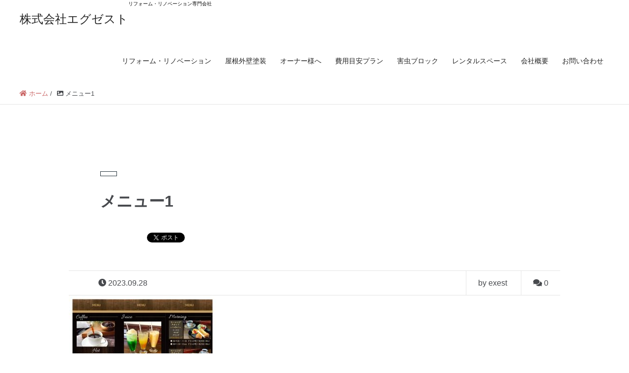

--- FILE ---
content_type: text/html; charset=UTF-8
request_url: https://exest.info/%E3%83%A1%E3%83%8B%E3%83%A5%E3%83%BC1
body_size: 16274
content:
<!DOCTYPE HTML>
<html lang="ja" prefix="og: http://ogp.me/ns#">
<head>

<!-- Google Tag Manager -->
<script>(function(w,d,s,l,i){w[l]=w[l]||[];w[l].push({'gtm.start':
new Date().getTime(),event:'gtm.js'});var f=d.getElementsByTagName(s)[0],
j=d.createElement(s),dl=l!='dataLayer'?'&l='+l:'';j.async=true;j.src=
'https://www.googletagmanager.com/gtm.js?id='+i+dl;f.parentNode.insertBefore(j,f);
})(window,document,'script','dataLayer','GTM-WFTXWNH');</script>
<!-- End Google Tag Manager -->

	<meta charset="UTF-8">
	<title>メニュー1</title>
	<meta name="viewport" content="width=device-width,initial-scale=1.0">


		<!-- All in One SEO 4.9.3 - aioseo.com -->
	<meta name="robots" content="max-image-preview:large" />
	<meta name="author" content="exest"/>
	<meta name="google-site-verification" content="i8ru0bsDgu13xzCXqyX6_fXJyVSmZy6yFPQd1pI53uY" />
	<link rel="canonical" href="https://exest.info/%e3%83%a1%e3%83%8b%e3%83%a5%e3%83%bc1" />
	<meta name="generator" content="All in One SEO (AIOSEO) 4.9.3" />
		<meta property="og:locale" content="ja_JP" />
		<meta property="og:site_name" content="株式会社エグゼスト | リフォーム・リノベーション専門会社" />
		<meta property="og:type" content="article" />
		<meta property="og:title" content="メニュー1 | 株式会社エグゼスト" />
		<meta property="og:url" content="https://exest.info/%e3%83%a1%e3%83%8b%e3%83%a5%e3%83%bc1" />
		<meta property="article:published_time" content="2023-09-28T06:16:23+00:00" />
		<meta property="article:modified_time" content="2023-09-28T06:16:23+00:00" />
		<meta name="twitter:card" content="summary" />
		<meta name="twitter:title" content="メニュー1 | 株式会社エグゼスト" />
		<script type="application/ld+json" class="aioseo-schema">
			{"@context":"https:\/\/schema.org","@graph":[{"@type":"BreadcrumbList","@id":"https:\/\/exest.info\/%e3%83%a1%e3%83%8b%e3%83%a5%e3%83%bc1#breadcrumblist","itemListElement":[{"@type":"ListItem","@id":"https:\/\/exest.info#listItem","position":1,"name":"\u30db\u30fc\u30e0","item":"https:\/\/exest.info","nextItem":{"@type":"ListItem","@id":"https:\/\/exest.info\/%e3%83%a1%e3%83%8b%e3%83%a5%e3%83%bc1#listItem","name":"\u30e1\u30cb\u30e5\u30fc1"}},{"@type":"ListItem","@id":"https:\/\/exest.info\/%e3%83%a1%e3%83%8b%e3%83%a5%e3%83%bc1#listItem","position":2,"name":"\u30e1\u30cb\u30e5\u30fc1","previousItem":{"@type":"ListItem","@id":"https:\/\/exest.info#listItem","name":"\u30db\u30fc\u30e0"}}]},{"@type":"ItemPage","@id":"https:\/\/exest.info\/%e3%83%a1%e3%83%8b%e3%83%a5%e3%83%bc1#itempage","url":"https:\/\/exest.info\/%e3%83%a1%e3%83%8b%e3%83%a5%e3%83%bc1","name":"\u30e1\u30cb\u30e5\u30fc1 | \u682a\u5f0f\u4f1a\u793e\u30a8\u30b0\u30bc\u30b9\u30c8","inLanguage":"ja","isPartOf":{"@id":"https:\/\/exest.info\/#website"},"breadcrumb":{"@id":"https:\/\/exest.info\/%e3%83%a1%e3%83%8b%e3%83%a5%e3%83%bc1#breadcrumblist"},"author":{"@id":"https:\/\/exest.info\/archives\/author\/exest#author"},"creator":{"@id":"https:\/\/exest.info\/archives\/author\/exest#author"},"datePublished":"2023-09-28T15:16:23+09:00","dateModified":"2023-09-28T15:16:23+09:00"},{"@type":"Organization","@id":"https:\/\/exest.info\/#organization","name":"\u682a\u5f0f\u4f1a\u793e\u30a8\u30b0\u30bc\u30b9\u30c8","description":"\u30ea\u30d5\u30a9\u30fc\u30e0\u30fb\u30ea\u30ce\u30d9\u30fc\u30b7\u30e7\u30f3\u5c02\u9580\u4f1a\u793e","url":"https:\/\/exest.info\/"},{"@type":"Person","@id":"https:\/\/exest.info\/archives\/author\/exest#author","url":"https:\/\/exest.info\/archives\/author\/exest","name":"exest","image":{"@type":"ImageObject","@id":"https:\/\/exest.info\/%e3%83%a1%e3%83%8b%e3%83%a5%e3%83%bc1#authorImage","url":"https:\/\/secure.gravatar.com\/avatar\/64e257bba0132f20ad4425aa7a223f8bac9ad0672d1a63f2c6d3d9b63e7be70c?s=96&d=mm&r=g","width":96,"height":96,"caption":"exest"}},{"@type":"WebSite","@id":"https:\/\/exest.info\/#website","url":"https:\/\/exest.info\/","name":"\u682a\u5f0f\u4f1a\u793e\u30a8\u30b0\u30bc\u30b9\u30c8","description":"\u30ea\u30d5\u30a9\u30fc\u30e0\u30fb\u30ea\u30ce\u30d9\u30fc\u30b7\u30e7\u30f3\u5c02\u9580\u4f1a\u793e","inLanguage":"ja","publisher":{"@id":"https:\/\/exest.info\/#organization"}}]}
		</script>
		<!-- All in One SEO -->

<meta name="keywords" content="" />
<meta name="description" content="" />
<meta name="robots" content="index" />
<meta property="og:title" content="メニュー1" />
<meta property="og:type" content="article" />
<meta property="og:description" content="" />
<meta property="og:url" content="https://exest.info/%e3%83%a1%e3%83%8b%e3%83%a5%e3%83%bc1" />
<meta property="og:image" content="" />
<meta property="og:locale" content="ja_JP" />
<meta property="og:site_name" content="株式会社エグゼスト" />
<link href="https://plus.google.com/" rel="publisher" />
<link rel="alternate" title="oEmbed (JSON)" type="application/json+oembed" href="https://exest.info/wp-json/oembed/1.0/embed?url=https%3A%2F%2Fexest.info%2F%25e3%2583%25a1%25e3%2583%258b%25e3%2583%25a5%25e3%2583%25bc1" />
<link rel="alternate" title="oEmbed (XML)" type="text/xml+oembed" href="https://exest.info/wp-json/oembed/1.0/embed?url=https%3A%2F%2Fexest.info%2F%25e3%2583%25a1%25e3%2583%258b%25e3%2583%25a5%25e3%2583%25bc1&#038;format=xml" />
		<!-- This site uses the Google Analytics by MonsterInsights plugin v9.11.1 - Using Analytics tracking - https://www.monsterinsights.com/ -->
							<script src="//www.googletagmanager.com/gtag/js?id=G-JB9BSD50M4"  data-cfasync="false" data-wpfc-render="false" type="text/javascript" async></script>
			<script data-cfasync="false" data-wpfc-render="false" type="text/javascript">
				var mi_version = '9.11.1';
				var mi_track_user = true;
				var mi_no_track_reason = '';
								var MonsterInsightsDefaultLocations = {"page_location":"https:\/\/exest.info\/%E3%83%A1%E3%83%8B%E3%83%A5%E3%83%BC1\/"};
								if ( typeof MonsterInsightsPrivacyGuardFilter === 'function' ) {
					var MonsterInsightsLocations = (typeof MonsterInsightsExcludeQuery === 'object') ? MonsterInsightsPrivacyGuardFilter( MonsterInsightsExcludeQuery ) : MonsterInsightsPrivacyGuardFilter( MonsterInsightsDefaultLocations );
				} else {
					var MonsterInsightsLocations = (typeof MonsterInsightsExcludeQuery === 'object') ? MonsterInsightsExcludeQuery : MonsterInsightsDefaultLocations;
				}

								var disableStrs = [
										'ga-disable-G-JB9BSD50M4',
									];

				/* Function to detect opted out users */
				function __gtagTrackerIsOptedOut() {
					for (var index = 0; index < disableStrs.length; index++) {
						if (document.cookie.indexOf(disableStrs[index] + '=true') > -1) {
							return true;
						}
					}

					return false;
				}

				/* Disable tracking if the opt-out cookie exists. */
				if (__gtagTrackerIsOptedOut()) {
					for (var index = 0; index < disableStrs.length; index++) {
						window[disableStrs[index]] = true;
					}
				}

				/* Opt-out function */
				function __gtagTrackerOptout() {
					for (var index = 0; index < disableStrs.length; index++) {
						document.cookie = disableStrs[index] + '=true; expires=Thu, 31 Dec 2099 23:59:59 UTC; path=/';
						window[disableStrs[index]] = true;
					}
				}

				if ('undefined' === typeof gaOptout) {
					function gaOptout() {
						__gtagTrackerOptout();
					}
				}
								window.dataLayer = window.dataLayer || [];

				window.MonsterInsightsDualTracker = {
					helpers: {},
					trackers: {},
				};
				if (mi_track_user) {
					function __gtagDataLayer() {
						dataLayer.push(arguments);
					}

					function __gtagTracker(type, name, parameters) {
						if (!parameters) {
							parameters = {};
						}

						if (parameters.send_to) {
							__gtagDataLayer.apply(null, arguments);
							return;
						}

						if (type === 'event') {
														parameters.send_to = monsterinsights_frontend.v4_id;
							var hookName = name;
							if (typeof parameters['event_category'] !== 'undefined') {
								hookName = parameters['event_category'] + ':' + name;
							}

							if (typeof MonsterInsightsDualTracker.trackers[hookName] !== 'undefined') {
								MonsterInsightsDualTracker.trackers[hookName](parameters);
							} else {
								__gtagDataLayer('event', name, parameters);
							}
							
						} else {
							__gtagDataLayer.apply(null, arguments);
						}
					}

					__gtagTracker('js', new Date());
					__gtagTracker('set', {
						'developer_id.dZGIzZG': true,
											});
					if ( MonsterInsightsLocations.page_location ) {
						__gtagTracker('set', MonsterInsightsLocations);
					}
										__gtagTracker('config', 'G-JB9BSD50M4', {"forceSSL":"true","link_attribution":"true"} );
										window.gtag = __gtagTracker;										(function () {
						/* https://developers.google.com/analytics/devguides/collection/analyticsjs/ */
						/* ga and __gaTracker compatibility shim. */
						var noopfn = function () {
							return null;
						};
						var newtracker = function () {
							return new Tracker();
						};
						var Tracker = function () {
							return null;
						};
						var p = Tracker.prototype;
						p.get = noopfn;
						p.set = noopfn;
						p.send = function () {
							var args = Array.prototype.slice.call(arguments);
							args.unshift('send');
							__gaTracker.apply(null, args);
						};
						var __gaTracker = function () {
							var len = arguments.length;
							if (len === 0) {
								return;
							}
							var f = arguments[len - 1];
							if (typeof f !== 'object' || f === null || typeof f.hitCallback !== 'function') {
								if ('send' === arguments[0]) {
									var hitConverted, hitObject = false, action;
									if ('event' === arguments[1]) {
										if ('undefined' !== typeof arguments[3]) {
											hitObject = {
												'eventAction': arguments[3],
												'eventCategory': arguments[2],
												'eventLabel': arguments[4],
												'value': arguments[5] ? arguments[5] : 1,
											}
										}
									}
									if ('pageview' === arguments[1]) {
										if ('undefined' !== typeof arguments[2]) {
											hitObject = {
												'eventAction': 'page_view',
												'page_path': arguments[2],
											}
										}
									}
									if (typeof arguments[2] === 'object') {
										hitObject = arguments[2];
									}
									if (typeof arguments[5] === 'object') {
										Object.assign(hitObject, arguments[5]);
									}
									if ('undefined' !== typeof arguments[1].hitType) {
										hitObject = arguments[1];
										if ('pageview' === hitObject.hitType) {
											hitObject.eventAction = 'page_view';
										}
									}
									if (hitObject) {
										action = 'timing' === arguments[1].hitType ? 'timing_complete' : hitObject.eventAction;
										hitConverted = mapArgs(hitObject);
										__gtagTracker('event', action, hitConverted);
									}
								}
								return;
							}

							function mapArgs(args) {
								var arg, hit = {};
								var gaMap = {
									'eventCategory': 'event_category',
									'eventAction': 'event_action',
									'eventLabel': 'event_label',
									'eventValue': 'event_value',
									'nonInteraction': 'non_interaction',
									'timingCategory': 'event_category',
									'timingVar': 'name',
									'timingValue': 'value',
									'timingLabel': 'event_label',
									'page': 'page_path',
									'location': 'page_location',
									'title': 'page_title',
									'referrer' : 'page_referrer',
								};
								for (arg in args) {
																		if (!(!args.hasOwnProperty(arg) || !gaMap.hasOwnProperty(arg))) {
										hit[gaMap[arg]] = args[arg];
									} else {
										hit[arg] = args[arg];
									}
								}
								return hit;
							}

							try {
								f.hitCallback();
							} catch (ex) {
							}
						};
						__gaTracker.create = newtracker;
						__gaTracker.getByName = newtracker;
						__gaTracker.getAll = function () {
							return [];
						};
						__gaTracker.remove = noopfn;
						__gaTracker.loaded = true;
						window['__gaTracker'] = __gaTracker;
					})();
									} else {
										console.log("");
					(function () {
						function __gtagTracker() {
							return null;
						}

						window['__gtagTracker'] = __gtagTracker;
						window['gtag'] = __gtagTracker;
					})();
									}
			</script>
							<!-- / Google Analytics by MonsterInsights -->
		<style id='wp-img-auto-sizes-contain-inline-css' type='text/css'>
img:is([sizes=auto i],[sizes^="auto," i]){contain-intrinsic-size:3000px 1500px}
/*# sourceURL=wp-img-auto-sizes-contain-inline-css */
</style>
<link rel='stylesheet' id='sbi_styles-css' href='https://exest.info/wpmail/wp-content/plugins/instagram-feed/css/sbi-styles.min.css?ver=6.10.0' type='text/css' media='all' />
<link rel='stylesheet' id='font-awesome-css' href='https://exest.info/wpmail/wp-content/themes/xeory_extension/lib/css/font-awesome.min.css?ver=6.9' type='text/css' media='all' />
<link rel='stylesheet' id='base-css-css' href='https://exest.info/wpmail/wp-content/themes/xeory_extension/base.css?ver=6.9' type='text/css' media='all' />
<link rel='stylesheet' id='main-css-css' href='https://exest.info/wpmail/wp-content/themes/xeory_extension/style.css?ver=6.9' type='text/css' media='all' />
<style id='wp-emoji-styles-inline-css' type='text/css'>

	img.wp-smiley, img.emoji {
		display: inline !important;
		border: none !important;
		box-shadow: none !important;
		height: 1em !important;
		width: 1em !important;
		margin: 0 0.07em !important;
		vertical-align: -0.1em !important;
		background: none !important;
		padding: 0 !important;
	}
/*# sourceURL=wp-emoji-styles-inline-css */
</style>
<style id='wp-block-library-inline-css' type='text/css'>
:root{--wp-block-synced-color:#7a00df;--wp-block-synced-color--rgb:122,0,223;--wp-bound-block-color:var(--wp-block-synced-color);--wp-editor-canvas-background:#ddd;--wp-admin-theme-color:#007cba;--wp-admin-theme-color--rgb:0,124,186;--wp-admin-theme-color-darker-10:#006ba1;--wp-admin-theme-color-darker-10--rgb:0,107,160.5;--wp-admin-theme-color-darker-20:#005a87;--wp-admin-theme-color-darker-20--rgb:0,90,135;--wp-admin-border-width-focus:2px}@media (min-resolution:192dpi){:root{--wp-admin-border-width-focus:1.5px}}.wp-element-button{cursor:pointer}:root .has-very-light-gray-background-color{background-color:#eee}:root .has-very-dark-gray-background-color{background-color:#313131}:root .has-very-light-gray-color{color:#eee}:root .has-very-dark-gray-color{color:#313131}:root .has-vivid-green-cyan-to-vivid-cyan-blue-gradient-background{background:linear-gradient(135deg,#00d084,#0693e3)}:root .has-purple-crush-gradient-background{background:linear-gradient(135deg,#34e2e4,#4721fb 50%,#ab1dfe)}:root .has-hazy-dawn-gradient-background{background:linear-gradient(135deg,#faaca8,#dad0ec)}:root .has-subdued-olive-gradient-background{background:linear-gradient(135deg,#fafae1,#67a671)}:root .has-atomic-cream-gradient-background{background:linear-gradient(135deg,#fdd79a,#004a59)}:root .has-nightshade-gradient-background{background:linear-gradient(135deg,#330968,#31cdcf)}:root .has-midnight-gradient-background{background:linear-gradient(135deg,#020381,#2874fc)}:root{--wp--preset--font-size--normal:16px;--wp--preset--font-size--huge:42px}.has-regular-font-size{font-size:1em}.has-larger-font-size{font-size:2.625em}.has-normal-font-size{font-size:var(--wp--preset--font-size--normal)}.has-huge-font-size{font-size:var(--wp--preset--font-size--huge)}.has-text-align-center{text-align:center}.has-text-align-left{text-align:left}.has-text-align-right{text-align:right}.has-fit-text{white-space:nowrap!important}#end-resizable-editor-section{display:none}.aligncenter{clear:both}.items-justified-left{justify-content:flex-start}.items-justified-center{justify-content:center}.items-justified-right{justify-content:flex-end}.items-justified-space-between{justify-content:space-between}.screen-reader-text{border:0;clip-path:inset(50%);height:1px;margin:-1px;overflow:hidden;padding:0;position:absolute;width:1px;word-wrap:normal!important}.screen-reader-text:focus{background-color:#ddd;clip-path:none;color:#444;display:block;font-size:1em;height:auto;left:5px;line-height:normal;padding:15px 23px 14px;text-decoration:none;top:5px;width:auto;z-index:100000}html :where(.has-border-color){border-style:solid}html :where([style*=border-top-color]){border-top-style:solid}html :where([style*=border-right-color]){border-right-style:solid}html :where([style*=border-bottom-color]){border-bottom-style:solid}html :where([style*=border-left-color]){border-left-style:solid}html :where([style*=border-width]){border-style:solid}html :where([style*=border-top-width]){border-top-style:solid}html :where([style*=border-right-width]){border-right-style:solid}html :where([style*=border-bottom-width]){border-bottom-style:solid}html :where([style*=border-left-width]){border-left-style:solid}html :where(img[class*=wp-image-]){height:auto;max-width:100%}:where(figure){margin:0 0 1em}html :where(.is-position-sticky){--wp-admin--admin-bar--position-offset:var(--wp-admin--admin-bar--height,0px)}@media screen and (max-width:600px){html :where(.is-position-sticky){--wp-admin--admin-bar--position-offset:0px}}

/*# sourceURL=wp-block-library-inline-css */
</style><style id='global-styles-inline-css' type='text/css'>
:root{--wp--preset--aspect-ratio--square: 1;--wp--preset--aspect-ratio--4-3: 4/3;--wp--preset--aspect-ratio--3-4: 3/4;--wp--preset--aspect-ratio--3-2: 3/2;--wp--preset--aspect-ratio--2-3: 2/3;--wp--preset--aspect-ratio--16-9: 16/9;--wp--preset--aspect-ratio--9-16: 9/16;--wp--preset--color--black: #000000;--wp--preset--color--cyan-bluish-gray: #abb8c3;--wp--preset--color--white: #ffffff;--wp--preset--color--pale-pink: #f78da7;--wp--preset--color--vivid-red: #cf2e2e;--wp--preset--color--luminous-vivid-orange: #ff6900;--wp--preset--color--luminous-vivid-amber: #fcb900;--wp--preset--color--light-green-cyan: #7bdcb5;--wp--preset--color--vivid-green-cyan: #00d084;--wp--preset--color--pale-cyan-blue: #8ed1fc;--wp--preset--color--vivid-cyan-blue: #0693e3;--wp--preset--color--vivid-purple: #9b51e0;--wp--preset--gradient--vivid-cyan-blue-to-vivid-purple: linear-gradient(135deg,rgb(6,147,227) 0%,rgb(155,81,224) 100%);--wp--preset--gradient--light-green-cyan-to-vivid-green-cyan: linear-gradient(135deg,rgb(122,220,180) 0%,rgb(0,208,130) 100%);--wp--preset--gradient--luminous-vivid-amber-to-luminous-vivid-orange: linear-gradient(135deg,rgb(252,185,0) 0%,rgb(255,105,0) 100%);--wp--preset--gradient--luminous-vivid-orange-to-vivid-red: linear-gradient(135deg,rgb(255,105,0) 0%,rgb(207,46,46) 100%);--wp--preset--gradient--very-light-gray-to-cyan-bluish-gray: linear-gradient(135deg,rgb(238,238,238) 0%,rgb(169,184,195) 100%);--wp--preset--gradient--cool-to-warm-spectrum: linear-gradient(135deg,rgb(74,234,220) 0%,rgb(151,120,209) 20%,rgb(207,42,186) 40%,rgb(238,44,130) 60%,rgb(251,105,98) 80%,rgb(254,248,76) 100%);--wp--preset--gradient--blush-light-purple: linear-gradient(135deg,rgb(255,206,236) 0%,rgb(152,150,240) 100%);--wp--preset--gradient--blush-bordeaux: linear-gradient(135deg,rgb(254,205,165) 0%,rgb(254,45,45) 50%,rgb(107,0,62) 100%);--wp--preset--gradient--luminous-dusk: linear-gradient(135deg,rgb(255,203,112) 0%,rgb(199,81,192) 50%,rgb(65,88,208) 100%);--wp--preset--gradient--pale-ocean: linear-gradient(135deg,rgb(255,245,203) 0%,rgb(182,227,212) 50%,rgb(51,167,181) 100%);--wp--preset--gradient--electric-grass: linear-gradient(135deg,rgb(202,248,128) 0%,rgb(113,206,126) 100%);--wp--preset--gradient--midnight: linear-gradient(135deg,rgb(2,3,129) 0%,rgb(40,116,252) 100%);--wp--preset--font-size--small: 13px;--wp--preset--font-size--medium: 20px;--wp--preset--font-size--large: 36px;--wp--preset--font-size--x-large: 42px;--wp--preset--spacing--20: 0.44rem;--wp--preset--spacing--30: 0.67rem;--wp--preset--spacing--40: 1rem;--wp--preset--spacing--50: 1.5rem;--wp--preset--spacing--60: 2.25rem;--wp--preset--spacing--70: 3.38rem;--wp--preset--spacing--80: 5.06rem;--wp--preset--shadow--natural: 6px 6px 9px rgba(0, 0, 0, 0.2);--wp--preset--shadow--deep: 12px 12px 50px rgba(0, 0, 0, 0.4);--wp--preset--shadow--sharp: 6px 6px 0px rgba(0, 0, 0, 0.2);--wp--preset--shadow--outlined: 6px 6px 0px -3px rgb(255, 255, 255), 6px 6px rgb(0, 0, 0);--wp--preset--shadow--crisp: 6px 6px 0px rgb(0, 0, 0);}:where(.is-layout-flex){gap: 0.5em;}:where(.is-layout-grid){gap: 0.5em;}body .is-layout-flex{display: flex;}.is-layout-flex{flex-wrap: wrap;align-items: center;}.is-layout-flex > :is(*, div){margin: 0;}body .is-layout-grid{display: grid;}.is-layout-grid > :is(*, div){margin: 0;}:where(.wp-block-columns.is-layout-flex){gap: 2em;}:where(.wp-block-columns.is-layout-grid){gap: 2em;}:where(.wp-block-post-template.is-layout-flex){gap: 1.25em;}:where(.wp-block-post-template.is-layout-grid){gap: 1.25em;}.has-black-color{color: var(--wp--preset--color--black) !important;}.has-cyan-bluish-gray-color{color: var(--wp--preset--color--cyan-bluish-gray) !important;}.has-white-color{color: var(--wp--preset--color--white) !important;}.has-pale-pink-color{color: var(--wp--preset--color--pale-pink) !important;}.has-vivid-red-color{color: var(--wp--preset--color--vivid-red) !important;}.has-luminous-vivid-orange-color{color: var(--wp--preset--color--luminous-vivid-orange) !important;}.has-luminous-vivid-amber-color{color: var(--wp--preset--color--luminous-vivid-amber) !important;}.has-light-green-cyan-color{color: var(--wp--preset--color--light-green-cyan) !important;}.has-vivid-green-cyan-color{color: var(--wp--preset--color--vivid-green-cyan) !important;}.has-pale-cyan-blue-color{color: var(--wp--preset--color--pale-cyan-blue) !important;}.has-vivid-cyan-blue-color{color: var(--wp--preset--color--vivid-cyan-blue) !important;}.has-vivid-purple-color{color: var(--wp--preset--color--vivid-purple) !important;}.has-black-background-color{background-color: var(--wp--preset--color--black) !important;}.has-cyan-bluish-gray-background-color{background-color: var(--wp--preset--color--cyan-bluish-gray) !important;}.has-white-background-color{background-color: var(--wp--preset--color--white) !important;}.has-pale-pink-background-color{background-color: var(--wp--preset--color--pale-pink) !important;}.has-vivid-red-background-color{background-color: var(--wp--preset--color--vivid-red) !important;}.has-luminous-vivid-orange-background-color{background-color: var(--wp--preset--color--luminous-vivid-orange) !important;}.has-luminous-vivid-amber-background-color{background-color: var(--wp--preset--color--luminous-vivid-amber) !important;}.has-light-green-cyan-background-color{background-color: var(--wp--preset--color--light-green-cyan) !important;}.has-vivid-green-cyan-background-color{background-color: var(--wp--preset--color--vivid-green-cyan) !important;}.has-pale-cyan-blue-background-color{background-color: var(--wp--preset--color--pale-cyan-blue) !important;}.has-vivid-cyan-blue-background-color{background-color: var(--wp--preset--color--vivid-cyan-blue) !important;}.has-vivid-purple-background-color{background-color: var(--wp--preset--color--vivid-purple) !important;}.has-black-border-color{border-color: var(--wp--preset--color--black) !important;}.has-cyan-bluish-gray-border-color{border-color: var(--wp--preset--color--cyan-bluish-gray) !important;}.has-white-border-color{border-color: var(--wp--preset--color--white) !important;}.has-pale-pink-border-color{border-color: var(--wp--preset--color--pale-pink) !important;}.has-vivid-red-border-color{border-color: var(--wp--preset--color--vivid-red) !important;}.has-luminous-vivid-orange-border-color{border-color: var(--wp--preset--color--luminous-vivid-orange) !important;}.has-luminous-vivid-amber-border-color{border-color: var(--wp--preset--color--luminous-vivid-amber) !important;}.has-light-green-cyan-border-color{border-color: var(--wp--preset--color--light-green-cyan) !important;}.has-vivid-green-cyan-border-color{border-color: var(--wp--preset--color--vivid-green-cyan) !important;}.has-pale-cyan-blue-border-color{border-color: var(--wp--preset--color--pale-cyan-blue) !important;}.has-vivid-cyan-blue-border-color{border-color: var(--wp--preset--color--vivid-cyan-blue) !important;}.has-vivid-purple-border-color{border-color: var(--wp--preset--color--vivid-purple) !important;}.has-vivid-cyan-blue-to-vivid-purple-gradient-background{background: var(--wp--preset--gradient--vivid-cyan-blue-to-vivid-purple) !important;}.has-light-green-cyan-to-vivid-green-cyan-gradient-background{background: var(--wp--preset--gradient--light-green-cyan-to-vivid-green-cyan) !important;}.has-luminous-vivid-amber-to-luminous-vivid-orange-gradient-background{background: var(--wp--preset--gradient--luminous-vivid-amber-to-luminous-vivid-orange) !important;}.has-luminous-vivid-orange-to-vivid-red-gradient-background{background: var(--wp--preset--gradient--luminous-vivid-orange-to-vivid-red) !important;}.has-very-light-gray-to-cyan-bluish-gray-gradient-background{background: var(--wp--preset--gradient--very-light-gray-to-cyan-bluish-gray) !important;}.has-cool-to-warm-spectrum-gradient-background{background: var(--wp--preset--gradient--cool-to-warm-spectrum) !important;}.has-blush-light-purple-gradient-background{background: var(--wp--preset--gradient--blush-light-purple) !important;}.has-blush-bordeaux-gradient-background{background: var(--wp--preset--gradient--blush-bordeaux) !important;}.has-luminous-dusk-gradient-background{background: var(--wp--preset--gradient--luminous-dusk) !important;}.has-pale-ocean-gradient-background{background: var(--wp--preset--gradient--pale-ocean) !important;}.has-electric-grass-gradient-background{background: var(--wp--preset--gradient--electric-grass) !important;}.has-midnight-gradient-background{background: var(--wp--preset--gradient--midnight) !important;}.has-small-font-size{font-size: var(--wp--preset--font-size--small) !important;}.has-medium-font-size{font-size: var(--wp--preset--font-size--medium) !important;}.has-large-font-size{font-size: var(--wp--preset--font-size--large) !important;}.has-x-large-font-size{font-size: var(--wp--preset--font-size--x-large) !important;}
/*# sourceURL=global-styles-inline-css */
</style>

<style id='classic-theme-styles-inline-css' type='text/css'>
/*! This file is auto-generated */
.wp-block-button__link{color:#fff;background-color:#32373c;border-radius:9999px;box-shadow:none;text-decoration:none;padding:calc(.667em + 2px) calc(1.333em + 2px);font-size:1.125em}.wp-block-file__button{background:#32373c;color:#fff;text-decoration:none}
/*# sourceURL=/wp-includes/css/classic-themes.min.css */
</style>
<link rel='stylesheet' id='contact-form-7-css' href='https://exest.info/wpmail/wp-content/plugins/contact-form-7/includes/css/styles.css?ver=6.1.4' type='text/css' media='all' />
<script type="text/javascript" src="https://exest.info/wpmail/wp-content/plugins/google-analytics-for-wordpress/assets/js/frontend-gtag.min.js?ver=9.11.1" id="monsterinsights-frontend-script-js" async="async" data-wp-strategy="async"></script>
<script data-cfasync="false" data-wpfc-render="false" type="text/javascript" id='monsterinsights-frontend-script-js-extra'>/* <![CDATA[ */
var monsterinsights_frontend = {"js_events_tracking":"true","download_extensions":"doc,pdf,ppt,zip,xls,docx,pptx,xlsx","inbound_paths":"[{\"path\":\"\\\/go\\\/\",\"label\":\"affiliate\"},{\"path\":\"\\\/recommend\\\/\",\"label\":\"affiliate\"}]","home_url":"https:\/\/exest.info","hash_tracking":"false","v4_id":"G-JB9BSD50M4"};/* ]]> */
</script>
<script type="text/javascript" src="https://exest.info/wpmail/wp-includes/js/jquery/jquery.min.js?ver=3.7.1" id="jquery-core-js"></script>
<script type="text/javascript" src="https://exest.info/wpmail/wp-includes/js/jquery/jquery-migrate.min.js?ver=3.4.1" id="jquery-migrate-js"></script>
<link rel="https://api.w.org/" href="https://exest.info/wp-json/" /><link rel="alternate" title="JSON" type="application/json" href="https://exest.info/wp-json/wp/v2/media/4081" /><link rel="EditURI" type="application/rsd+xml" title="RSD" href="https://exest.info/wpmail/xmlrpc.php?rsd" />
<meta name="generator" content="WordPress 6.9" />
<link rel='shortlink' href='https://exest.info/?p=4081' />
<style type="text/css">.recentcomments a{display:inline !important;padding:0 !important;margin:0 !important;}</style><link rel="icon" href="https://exest.info/wpmail/wp-content/uploads/2022/04/cropped-exestサイトアイコン2-32x32.jpg" sizes="32x32" />
<link rel="icon" href="https://exest.info/wpmail/wp-content/uploads/2022/04/cropped-exestサイトアイコン2-192x192.jpg" sizes="192x192" />
<link rel="apple-touch-icon" href="https://exest.info/wpmail/wp-content/uploads/2022/04/cropped-exestサイトアイコン2-180x180.jpg" />
<meta name="msapplication-TileImage" content="https://exest.info/wpmail/wp-content/uploads/2022/04/cropped-exestサイトアイコン2-270x270.jpg" />
		<style type="text/css" id="wp-custom-css">
			@media screen and (max-width: 991px) {
    div#header-nav-btn a {
        background: #fff;
    }
    div#header-nav-btn a:before {
        content: 'menu';
        display: block;
        font-size: 10px;
        height: 28px;
    }
}
@media screen and (max-width: 767px) {
    div#header-nav-btn {
        border: 1px solid #111;
        margin: 0 0 10px auto;
        max-width: 46px;
    }
    div#header-nav-btn a:before {
        height: auto;
    }
}
.box16{
    padding: 0.5em 1em;
    margin: 2em 0;
    background: -webkit-repeating-linear-gradient(-45deg, #f0f8ff, #f0f8ff 3px,#e9f4ff 3px, #e9f4ff 7px);
    background: repeating-linear-gradient(-45deg, #f0f8ff, #f0f8ff 3px,#e9f4ff 3px, #e9f4ff 7px);
}
.box16 p {
    margin: 0; 
    padding: 0;
}
.box17 {
    padding: 0.5em 1em;
    margin: 2em 0;
    font-weight: bold;
    color: #6091d3;
    background: #FFF;
    border: solid 3px #6091d3;
    border-radius: 10px;
}
.box17 p {
    margin: 0; 
    padding: 0;
}

.box18 {
    padding: 0.5em 1em;
    margin: 2em 0;
    color: #2c2c2f;
    background: #c6e5e7;/*背景色*/
}
.box18 p {
    margin: 0; 
    padding: 0;
}


.box19 {
    padding: 0.5em 1em;
    margin: 2em 0;
    color: #2c2c2f;
    background: #e1d4c4;/*背景色*/
}
.box19 p {
    margin: 0; 
    padding: 0;
}

.box20 {
    padding: 0.5em 1em;
    margin: 2em 0;
    color: #2c2c2f;
    background: #fff1d7;/*背景色*/
}
.box20 p {
    margin: 0; 
    padding: 0;
}





@media screen and (min-width: 768px){
.br-sp {display: none; }
}


.pc { display: block !important; }
.sp { display: none !important; }
 

@media only screen and (max-width: 750px) {
    .pc { display: none !important; }
    .sp { display: block !important; }
}


.kasaneru{
  position: relative;/*親要素にrelative*/
}
.kasaneru p{
  position: absolute;/*重ねたい子要素にabsolute*/
  top:50%;
  left: 50%;
 -ms-transform: translate(-50%,-50%);/*ベンダープレフィックス*/
  -webkit-transform: translate(-50%,-50%);/*ベンダープレフィックス*/
  transform: translate(-50%,-50%);/*センター寄せの修正*/
  color: #fff;
  font-size: 1.8rem;
  margin: 0!important;/*文字がずれている場合や*/
  padding: 0!important;/*文字が折り返される場合*/
}


/*画像の上にテキスト*/
.image-text-wrap {
  position: relative;
  width: 100%;
  max-width: 1000px;
  margin: 0 auto;
}

.image-text-wrap img {
  width: 100%;
  height: auto;
  display: block;
}

.text-overlay {
  position: absolute;
  inset: 0;
  padding: 40px 60px;
  color: #000;
  display: flex;
  flex-direction: column;
  justify-content: center;
}

.text-overlay p {
  margin-bottom: 24px;
  line-height: 1.9;
  font-size: 22px;
}
		</style>
		
<link href="https://fonts.googleapis.com/css?family=Sawarabi+Mincho" rel="stylesheet">
<link href="https://fonts.googleapis.com/css?family=M+PLUS+1p" rel="stylesheet">
<link rel="stylesheet" href="https://use.fontawesome.com/releases/v5.6.3/css/all.css">


</head>

<body class="attachment wp-singular attachment-template-default single single-attachment postid-4081 attachmentid-4081 attachment-jpeg wp-theme-xeory_extension metaslider-plugin one-column color03" itemschope="itemscope" itemtype="http://schema.org/WebPage">

<!-- Google Tag Manager (noscript) -->
<noscript><iframe src="https://www.googletagmanager.com/ns.html?id=GTM-WFTXWNH"
height="0" width="0" style="display:none;visibility:hidden"></iframe></noscript>
<!-- End Google Tag Manager (noscript) -->

  <div id="fb-root"></div>
<script>(function(d, s, id) {
  var js, fjs = d.getElementsByTagName(s)[0];
  if (d.getElementById(id)) return;
  js = d.createElement(s); js.id = id;
  js.src = "//connect.facebook.net/ja_JP/sdk.js#xfbml=1&version=v2.8&appId=";
  fjs.parentNode.insertBefore(js, fjs);
}(document, 'script', 'facebook-jssdk'));</script>
<header id="header" role="banner" itemscope="itemscope" itemtype="http://schema.org/WPHeader">
  <div class="wrap clearfix">
        <p id="logo" itemprop="headline">
      <a href="https://exest.info">株式会社エグゼスト</a><br /><p class="style-color8 style-size5">リフォーム・リノベーション専門会社</p>

    </p>    
<!-- start global nav  -->
    
    <div id="header-right" class="clearfix">
      
        
        <div id="header-gnav-area">
      <nav id="gnav" role="navigation" itemscope="itemscope" itemtype="http://scheme.org/SiteNavigationElement">
      <div id="gnav-container" class="gnav-container"><ul id="gnav-ul" class="clearfix"><li id="menu-item-360" class="menu-item menu-item-type-custom menu-item-object-custom menu-item-has-children menu-item-360"><a href="#">リフォーム・リノベーション</a>
<ul class="sub-menu">
	<li id="menu-item-359" class="menu-item menu-item-type-post_type menu-item-object-page menu-item-359 reform"><a href="https://exest.info/reform">リフォーム・リノベーション</a></li>
	<li id="menu-item-361" class="menu-item menu-item-type-custom menu-item-object-custom menu-item-361"><a target="_blank" href="https://reform-takamatsu.com/">水まわりリフォーム</a></li>
	<li id="menu-item-258" class="menu-item menu-item-type-post_type menu-item-object-page menu-item-258 "><a href="https://exest.info/existing-renov">中古住宅リノベーション</a></li>
	<li id="menu-item-243" class="menu-item menu-item-type-post_type menu-item-object-page menu-item-243 pet"><a href="https://exest.info/pet">ペットリフォーム</a></li>
	<li id="menu-item-244" class="menu-item menu-item-type-post_type menu-item-object-page menu-item-244 "><a href="https://exest.info/outer">外構・エクステリア工事</a></li>
</ul>
</li>
<li id="menu-item-362" class="menu-item menu-item-type-custom menu-item-object-custom menu-item-has-children menu-item-362"><a target="_blank" href="https://gaiheki-kagawa.com/">屋根外壁塗装</a>
<ul class="sub-menu">
	<li id="menu-item-363" class="menu-item menu-item-type-custom menu-item-object-custom menu-item-363"><a target="_blank" href="https://gaiheki-kagawa.com/roof">屋根外壁塗装</a></li>
	<li id="menu-item-364" class="menu-item menu-item-type-custom menu-item-object-custom menu-item-364"><a target="_blank" href="https://gaiheki-kagawa.com/walls">外壁塗装</a></li>
	<li id="menu-item-365" class="menu-item menu-item-type-custom menu-item-object-custom menu-item-365"><a target="_blank" href="https://gaiheki-kagawa.com/waterproofing">防水工事</a></li>
</ul>
</li>
<li id="menu-item-366" class="menu-item menu-item-type-custom menu-item-object-custom menu-item-has-children menu-item-366"><a href="http://exest.info/owner">オーナー様へ</a>
<ul class="sub-menu">
	<li id="menu-item-246" class="menu-item menu-item-type-post_type menu-item-object-page menu-item-246 "><a href="https://exest.info/owner">オーナー様向けリフォームリノベーション</a></li>
	<li id="menu-item-367" class="menu-item menu-item-type-post_type menu-item-object-page menu-item-367 design-renov"><a href="https://exest.info/design-renov">空室対策！デザインリノベーション</a></li>
	<li id="menu-item-248" class="menu-item menu-item-type-post_type menu-item-object-page menu-item-248 flat-rate"><a href="https://exest.info/flat-rate">定額制リフォーム！原状回復工事</a></li>
	<li id="menu-item-368" class="menu-item menu-item-type-post_type menu-item-object-page menu-item-368 store"><a href="https://exest.info/store">店舗・事務所の改装・リノベーション</a></li>
</ul>
</li>
<li id="menu-item-384" class="menu-item menu-item-type-custom menu-item-object-custom menu-item-384"><a href="http://exest.info/existing-renov#price">費用目安プラン</a></li>
<li id="menu-item-4556" class="menu-item menu-item-type-post_type menu-item-object-page menu-item-4556 pestcontrol"><a href="https://exest.info/pestcontrol">害虫ブロック</a></li>
<li id="menu-item-6560" class="menu-item menu-item-type-post_type menu-item-object-page menu-item-has-children menu-item-6560 rentalspace"><a href="https://exest.info/rentalspace">レンタルスペース</a>
<ul class="sub-menu">
	<li id="menu-item-6586" class="menu-item menu-item-type-post_type menu-item-object-page menu-item-6586 rentalspace"><a href="https://exest.info/rentalspace">レンタルスペース</a></li>
	<li id="menu-item-6585" class="menu-item menu-item-type-post_type menu-item-object-page menu-item-6585 reservation"><a href="https://exest.info/rentalspace/reservation">ご予約方法と利用規約</a></li>
	<li id="menu-item-6589" class="menu-item menu-item-type-post_type menu-item-object-page menu-item-6589 privacypolicy"><a href="https://exest.info/rentalspace/privacypolicy">プライバシーポリシー</a></li>
</ul>
</li>
<li id="menu-item-369" class="menu-item menu-item-type-post_type menu-item-object-page menu-item-has-children menu-item-369 campany"><a href="https://exest.info/campany">会社概要</a>
<ul class="sub-menu">
	<li id="menu-item-411" class="menu-item menu-item-type-post_type menu-item-object-page menu-item-411 qa"><a href="https://exest.info/qa">よくあるご質問</a></li>
</ul>
</li>
<li id="menu-item-257" class="menu-item menu-item-type-post_type menu-item-object-page menu-item-257 contact"><a href="https://exest.info/contact">お問い合わせ</a></li>
</ul></div>  
      </nav>
    </div>
        
    </div><!-- /header-right -->
    
          

      <div id="header-nav-btn">
        <a href="#"><i class="fa fa-align-justify"></i></a>
      </div>
      
      </div>
</header>


  <nav id="gnav-sp">
    <div class="wrap">
    
    <div class="grid-wrap">
            <div id="header-cont-about" class="grid-3">
                  </div>
        <div id="header-cont-content" class="grid-6">
          <h4>サービス</h4>
                <div id="gnav-container-sp" class="gnav-container"><ul id="gnav-ul-sp" class="clearfix"><li class="menu-item menu-item-type-custom menu-item-object-custom menu-item-has-children menu-item-360"><a href="#">リフォーム・リノベーション</a>
<ul class="sub-menu">
	<li class="menu-item menu-item-type-post_type menu-item-object-page menu-item-359 reform"><a href="https://exest.info/reform">リフォーム・リノベーション</a></li>
	<li class="menu-item menu-item-type-custom menu-item-object-custom menu-item-361"><a target="_blank" href="https://reform-takamatsu.com/">水まわりリフォーム</a></li>
	<li class="menu-item menu-item-type-post_type menu-item-object-page menu-item-258 "><a href="https://exest.info/existing-renov">中古住宅リノベーション</a></li>
	<li class="menu-item menu-item-type-post_type menu-item-object-page menu-item-243 pet"><a href="https://exest.info/pet">ペットリフォーム</a></li>
	<li class="menu-item menu-item-type-post_type menu-item-object-page menu-item-244 "><a href="https://exest.info/outer">外構・エクステリア工事</a></li>
</ul>
</li>
<li class="menu-item menu-item-type-custom menu-item-object-custom menu-item-has-children menu-item-362"><a target="_blank" href="https://gaiheki-kagawa.com/">屋根外壁塗装</a>
<ul class="sub-menu">
	<li class="menu-item menu-item-type-custom menu-item-object-custom menu-item-363"><a target="_blank" href="https://gaiheki-kagawa.com/roof">屋根外壁塗装</a></li>
	<li class="menu-item menu-item-type-custom menu-item-object-custom menu-item-364"><a target="_blank" href="https://gaiheki-kagawa.com/walls">外壁塗装</a></li>
	<li class="menu-item menu-item-type-custom menu-item-object-custom menu-item-365"><a target="_blank" href="https://gaiheki-kagawa.com/waterproofing">防水工事</a></li>
</ul>
</li>
<li class="menu-item menu-item-type-custom menu-item-object-custom menu-item-has-children menu-item-366"><a href="http://exest.info/owner">オーナー様へ</a>
<ul class="sub-menu">
	<li class="menu-item menu-item-type-post_type menu-item-object-page menu-item-246 "><a href="https://exest.info/owner">オーナー様向けリフォームリノベーション</a></li>
	<li class="menu-item menu-item-type-post_type menu-item-object-page menu-item-367 design-renov"><a href="https://exest.info/design-renov">空室対策！デザインリノベーション</a></li>
	<li class="menu-item menu-item-type-post_type menu-item-object-page menu-item-248 flat-rate"><a href="https://exest.info/flat-rate">定額制リフォーム！原状回復工事</a></li>
	<li class="menu-item menu-item-type-post_type menu-item-object-page menu-item-368 store"><a href="https://exest.info/store">店舗・事務所の改装・リノベーション</a></li>
</ul>
</li>
<li class="menu-item menu-item-type-custom menu-item-object-custom menu-item-384"><a href="http://exest.info/existing-renov#price">費用目安プラン</a></li>
<li class="menu-item menu-item-type-post_type menu-item-object-page menu-item-4556 pestcontrol"><a href="https://exest.info/pestcontrol">害虫ブロック</a></li>
<li class="menu-item menu-item-type-post_type menu-item-object-page menu-item-has-children menu-item-6560 rentalspace"><a href="https://exest.info/rentalspace">レンタルスペース</a>
<ul class="sub-menu">
	<li class="menu-item menu-item-type-post_type menu-item-object-page menu-item-6586 rentalspace"><a href="https://exest.info/rentalspace">レンタルスペース</a></li>
	<li class="menu-item menu-item-type-post_type menu-item-object-page menu-item-6585 reservation"><a href="https://exest.info/rentalspace/reservation">ご予約方法と利用規約</a></li>
	<li class="menu-item menu-item-type-post_type menu-item-object-page menu-item-6589 privacypolicy"><a href="https://exest.info/rentalspace/privacypolicy">プライバシーポリシー</a></li>
</ul>
</li>
<li class="menu-item menu-item-type-post_type menu-item-object-page menu-item-has-children menu-item-369 campany"><a href="https://exest.info/campany">会社概要</a>
<ul class="sub-menu">
	<li class="menu-item menu-item-type-post_type menu-item-object-page menu-item-411 qa"><a href="https://exest.info/qa">よくあるご質問</a></li>
</ul>
</li>
<li class="menu-item menu-item-type-post_type menu-item-object-page menu-item-257 contact"><a href="https://exest.info/contact">お問い合わせ</a></li>
</ul></div>        </div>
        
    </div>
    
    </div>
  </nav>


  
  <div class="breadcrumb-area">
    <div class="wrap">
      <ol class="breadcrumb clearfix"><li itemscope="itemscope" itemtype="http://data-vocabulary.org/Breadcrumb"><a href="https://exest.info" itemprop="url"><i class="fa fa-home"></i> <span itemprop="title">ホーム</span></a> / </li><li><i class="fa fa-picture-o"></i> メニュー1</li></ol>    </div>
  </div>
    





<div id="content">

<div class="wrap">

  

  <div id="main" class="col-md-10 col-md-offset-1" role="main" itemprop="mainContentOfPage" itemscope="itemscope" itemtype="http://schema.org/Blog">
    
    <div class="main-inner">

      <div class="section">       
            
        <article id="post-4081" class="post-4081 attachment type-attachment status-inherit hentry" itemscope="itemscope" itemtype="http://schema.org/BlogPosting">

      <header class="post-header">
        <div class="cat-name">
          <span>
                      </span>
        </div>
        <h1 class="post-title" itemprop="headline">メニュー1</h1>
        <div class="post-sns">
            <!-- ソーシャルボタン -->
  <ul class="bzb-sns-btn ">
      <li class="bzb-facebook">
      <div class="fb-like"
        data-href="https://exest.info/%e3%83%a1%e3%83%8b%e3%83%a5%e3%83%bc1"
        data-layout="button_count"
        data-action="like"
        data-show-faces="false"></div>
    </li>    <li class="bzb-twitter">
      <a href="https://twitter.com/share" class="twitter-share-button"  data-url="https://exest.info/%e3%83%a1%e3%83%8b%e3%83%a5%e3%83%bc1"  data-text="メニュー1">Tweet</a>
      <script>!function(d,s,id){var js,fjs=d.getElementsByTagName(s)[0],p=/^http:/.test(d.location)?'http':'https';if(!d.getElementById(id)){js=d.createElement(s);js.id=id;js.async=true;js.src=p+'://platform.twitter.com/widgets.js';fjs.parentNode.insertBefore(js,fjs);}}(document, 'script', 'twitter-wjs');</script>
    </li>    <li class="bzb-googleplus">
      <div class="g-plusone" data-href="https%3A%2F%2Fexest.info%2F%25e3%2583%25a1%25e3%2583%258b%25e3%2583%25a5%25e3%2583%25bc1" ></div>
    </li>    <li class="bzb-hatena">
      <a href="http://b.hatena.ne.jp/entry/https%3A%2F%2Fexest.info%2F%25e3%2583%25a1%25e3%2583%258b%25e3%2583%25a5%25e3%2583%25bc1" class="hatena-bookmark-button" data-hatena-bookmark-title="メニュー1" data-hatena-bookmark-layout="standard" data-hatena-bookmark-lang="ja" title="このエントリーをはてなブックマークに追加"><img src="//b.hatena.ne.jp/images/entry-button/button-only@2x.png" alt="このエントリーをはてなブックマークに追加" width="20" height="20" style="border: none;" /></a><script type="text/javascript" src="//b.hatena.ne.jp/js/bookmark_button.js" charset="utf-8" async="async"></script>
    </li>
  </ul>
  <!-- /bzb-sns-btns -->        </div>
      </header>

      <div class="post-meta-area">
        <ul class="post-meta list-inline">
          <li class="date" itemprop="datePublished" datetime="2023-09-28T15:16:23+09:00"><i class="fa fa-clock-o"></i> 2023.09.28</li>
        </ul>
        <ul class="post-meta-comment">
          <li class="author">
            by exest          </li>
          <li class="comments">
            <i class="fa fa-comments"></i> <span class="count">0</span>
          </li>
        </ul>
      </div>
      


      <section class="post-content" itemprop="text">
        <p class="attachment"><a href='https://exest.info/wpmail/wp-content/uploads/2023/09/mitanicoffee_menu01.jpg'><img fetchpriority="high" decoding="async" width="300" height="239" src="https://exest.info/wpmail/wp-content/uploads/2023/09/mitanicoffee_menu01-300x239.jpg" class="attachment-medium size-medium" alt="" srcset="https://exest.info/wpmail/wp-content/uploads/2023/09/mitanicoffee_menu01-300x239.jpg 300w, https://exest.info/wpmail/wp-content/uploads/2023/09/mitanicoffee_menu01-768x611.jpg 768w, https://exest.info/wpmail/wp-content/uploads/2023/09/mitanicoffee_menu01-269x214.jpg 269w, https://exest.info/wpmail/wp-content/uploads/2023/09/mitanicoffee_menu01-199x158.jpg 199w, https://exest.info/wpmail/wp-content/uploads/2023/09/mitanicoffee_menu01.jpg 1000w" sizes="(max-width: 300px) 100vw, 300px" /></a></p>
      </section>

      <footer class="post-footer">
      
        
          <!-- ソーシャルボタン -->
  <ul class="bzb-sns-btn ">
      <li class="bzb-facebook">
      <div class="fb-like"
        data-href="https://exest.info/%e3%83%a1%e3%83%8b%e3%83%a5%e3%83%bc1"
        data-layout="button_count"
        data-action="like"
        data-show-faces="false"></div>
    </li>    <li class="bzb-twitter">
      <a href="https://twitter.com/share" class="twitter-share-button"  data-url="https://exest.info/%e3%83%a1%e3%83%8b%e3%83%a5%e3%83%bc1"  data-text="メニュー1">Tweet</a>
      <script>!function(d,s,id){var js,fjs=d.getElementsByTagName(s)[0],p=/^http:/.test(d.location)?'http':'https';if(!d.getElementById(id)){js=d.createElement(s);js.id=id;js.async=true;js.src=p+'://platform.twitter.com/widgets.js';fjs.parentNode.insertBefore(js,fjs);}}(document, 'script', 'twitter-wjs');</script>
    </li>    <li class="bzb-googleplus">
      <div class="g-plusone" data-href="https%3A%2F%2Fexest.info%2F%25e3%2583%25a1%25e3%2583%258b%25e3%2583%25a5%25e3%2583%25bc1" ></div>
    </li>    <li class="bzb-hatena">
      <a href="http://b.hatena.ne.jp/entry/https%3A%2F%2Fexest.info%2F%25e3%2583%25a1%25e3%2583%258b%25e3%2583%25a5%25e3%2583%25bc1" class="hatena-bookmark-button" data-hatena-bookmark-title="メニュー1" data-hatena-bookmark-layout="standard" data-hatena-bookmark-lang="ja" title="このエントリーをはてなブックマークに追加"><img src="//b.hatena.ne.jp/images/entry-button/button-only@2x.png" alt="このエントリーをはてなブックマークに追加" width="20" height="20" style="border: none;" /></a><script type="text/javascript" src="//b.hatena.ne.jp/js/bookmark_button.js" charset="utf-8" async="async"></script>
    </li>
  </ul>
  <!-- /bzb-sns-btns -->        <ul class="post-footer-list">
          <li class="cat"><i class="fa fa-folder"></i> </li>
                  </ul>
      </footer>

            
          
    </article>
      
     <aside class="post-author" itemprop="author" itemscope="itemscope" itemtype="http://schema.org/Person">
      <div class="clearfix">
        <div class="post-author-img">
          <div class="inner">
          <img src="https://exest.info/wpmail/wp-content/themes/xeory_extension/lib/images/masman.png" alt="masman" width="100" height="100" />
          </div>
        </div>
        <div class="post-author-meta">
          <h4 itemprop="name">exest</h4>
          <p itemprop="discription"></p>
        </div>
      </div>
    </aside>    
    
    
        
      </div><!-- /section -->
    </div><!-- /main-inner -->
  </div><!-- /main -->
  
  <div id="side" class="col-md-4" role="complementary" itemscope="itemscope" itemtype="http://schema.org/WPSideBar">
    <div class="side-inner">
      <div class="side-widget-area">
        
      <div id="search-2" class="widget_search side-widget"><div class="side-widget-inner"><form role="search" method="get" id="searchform" action="https://exest.info/" >
  <div>
  <input type="text" value="" name="s" id="s" />
  <button type="submit" id="searchsubmit"></button>
  </div>
  </form></div></div>
		<div id="recent-posts-2" class="widget_recent_entries side-widget"><div class="side-widget-inner">
		<h4 class="side-title"><span class="side-title-inner">最近の投稿</span></h4>
		<ul>
											<li>
					<a href="https://exest.info/archives/320">エグゼスト最新情報</a>
									</li>
											<li>
					<a href="https://exest.info/archives/6984">【高松市林町】門扉・床・玄関框のリフォームで玄関まわりが美しく生まれ変わりました</a>
									</li>
											<li>
					<a href="https://exest.info/archives/6945">エグゼストのニュースレターNo.12を発行しました</a>
									</li>
											<li>
					<a href="https://exest.info/archives/7040">【高松市仏生山町】砂利入れ替えと立水栓の外構リフォームで外回りがスッキリ快適に</a>
									</li>
											<li>
					<a href="https://exest.info/archives/6039">大好評につき延長決定！乾太くん月々200円の「ガスで快適キャンペーン」12月25日まで！</a>
									</li>
					</ul>

		</div></div><div id="recent-comments-2" class="widget_recent_comments side-widget"><div class="side-widget-inner"><h4 class="side-title"><span class="side-title-inner">最近のコメント</span></h4><ul id="recentcomments"></ul></div></div><div id="archives-2" class="widget_archive side-widget"><div class="side-widget-inner"><h4 class="side-title"><span class="side-title-inner">アーカイブ</span></h4>
			<ul>
					<li><a href='https://exest.info/archives/date/2025/12'>2025年12月</a></li>
	<li><a href='https://exest.info/archives/date/2025/11'>2025年11月</a></li>
	<li><a href='https://exest.info/archives/date/2025/10'>2025年10月</a></li>
	<li><a href='https://exest.info/archives/date/2025/09'>2025年9月</a></li>
	<li><a href='https://exest.info/archives/date/2025/08'>2025年8月</a></li>
	<li><a href='https://exest.info/archives/date/2025/07'>2025年7月</a></li>
	<li><a href='https://exest.info/archives/date/2025/06'>2025年6月</a></li>
	<li><a href='https://exest.info/archives/date/2025/05'>2025年5月</a></li>
	<li><a href='https://exest.info/archives/date/2025/04'>2025年4月</a></li>
	<li><a href='https://exest.info/archives/date/2025/03'>2025年3月</a></li>
	<li><a href='https://exest.info/archives/date/2025/02'>2025年2月</a></li>
	<li><a href='https://exest.info/archives/date/2025/01'>2025年1月</a></li>
	<li><a href='https://exest.info/archives/date/2024/12'>2024年12月</a></li>
	<li><a href='https://exest.info/archives/date/2024/11'>2024年11月</a></li>
	<li><a href='https://exest.info/archives/date/2024/10'>2024年10月</a></li>
	<li><a href='https://exest.info/archives/date/2024/09'>2024年9月</a></li>
	<li><a href='https://exest.info/archives/date/2024/07'>2024年7月</a></li>
	<li><a href='https://exest.info/archives/date/2024/06'>2024年6月</a></li>
	<li><a href='https://exest.info/archives/date/2024/05'>2024年5月</a></li>
	<li><a href='https://exest.info/archives/date/2024/04'>2024年4月</a></li>
	<li><a href='https://exest.info/archives/date/2024/03'>2024年3月</a></li>
	<li><a href='https://exest.info/archives/date/2024/02'>2024年2月</a></li>
	<li><a href='https://exest.info/archives/date/2024/01'>2024年1月</a></li>
	<li><a href='https://exest.info/archives/date/2023/12'>2023年12月</a></li>
	<li><a href='https://exest.info/archives/date/2023/11'>2023年11月</a></li>
	<li><a href='https://exest.info/archives/date/2023/10'>2023年10月</a></li>
	<li><a href='https://exest.info/archives/date/2023/09'>2023年9月</a></li>
	<li><a href='https://exest.info/archives/date/2023/08'>2023年8月</a></li>
	<li><a href='https://exest.info/archives/date/2023/07'>2023年7月</a></li>
	<li><a href='https://exest.info/archives/date/2023/05'>2023年5月</a></li>
	<li><a href='https://exest.info/archives/date/2023/04'>2023年4月</a></li>
	<li><a href='https://exest.info/archives/date/2023/03'>2023年3月</a></li>
	<li><a href='https://exest.info/archives/date/2023/02'>2023年2月</a></li>
	<li><a href='https://exest.info/archives/date/2023/01'>2023年1月</a></li>
	<li><a href='https://exest.info/archives/date/2022/12'>2022年12月</a></li>
	<li><a href='https://exest.info/archives/date/2022/11'>2022年11月</a></li>
	<li><a href='https://exest.info/archives/date/2022/10'>2022年10月</a></li>
	<li><a href='https://exest.info/archives/date/2022/09'>2022年9月</a></li>
	<li><a href='https://exest.info/archives/date/2022/08'>2022年8月</a></li>
	<li><a href='https://exest.info/archives/date/2022/07'>2022年7月</a></li>
	<li><a href='https://exest.info/archives/date/2022/06'>2022年6月</a></li>
	<li><a href='https://exest.info/archives/date/2022/05'>2022年5月</a></li>
	<li><a href='https://exest.info/archives/date/2022/04'>2022年4月</a></li>
	<li><a href='https://exest.info/archives/date/2022/01'>2022年1月</a></li>
	<li><a href='https://exest.info/archives/date/2021/12'>2021年12月</a></li>
	<li><a href='https://exest.info/archives/date/2021/11'>2021年11月</a></li>
	<li><a href='https://exest.info/archives/date/2021/10'>2021年10月</a></li>
	<li><a href='https://exest.info/archives/date/2021/08'>2021年8月</a></li>
	<li><a href='https://exest.info/archives/date/2021/07'>2021年7月</a></li>
	<li><a href='https://exest.info/archives/date/2021/06'>2021年6月</a></li>
	<li><a href='https://exest.info/archives/date/2021/05'>2021年5月</a></li>
	<li><a href='https://exest.info/archives/date/2021/04'>2021年4月</a></li>
	<li><a href='https://exest.info/archives/date/2021/03'>2021年3月</a></li>
	<li><a href='https://exest.info/archives/date/2021/02'>2021年2月</a></li>
	<li><a href='https://exest.info/archives/date/2020/12'>2020年12月</a></li>
	<li><a href='https://exest.info/archives/date/2020/11'>2020年11月</a></li>
	<li><a href='https://exest.info/archives/date/2020/09'>2020年9月</a></li>
	<li><a href='https://exest.info/archives/date/2020/08'>2020年8月</a></li>
	<li><a href='https://exest.info/archives/date/2020/05'>2020年5月</a></li>
	<li><a href='https://exest.info/archives/date/2020/04'>2020年4月</a></li>
	<li><a href='https://exest.info/archives/date/2020/03'>2020年3月</a></li>
	<li><a href='https://exest.info/archives/date/2019/06'>2019年6月</a></li>
	<li><a href='https://exest.info/archives/date/2019/04'>2019年4月</a></li>
	<li><a href='https://exest.info/archives/date/2019/03'>2019年3月</a></li>
	<li><a href='https://exest.info/archives/date/2019/01'>2019年1月</a></li>
	<li><a href='https://exest.info/archives/date/2018/12'>2018年12月</a></li>
	<li><a href='https://exest.info/archives/date/2018/11'>2018年11月</a></li>
	<li><a href='https://exest.info/archives/date/2018/10'>2018年10月</a></li>
	<li><a href='https://exest.info/archives/date/2018/08'>2018年8月</a></li>
	<li><a href='https://exest.info/archives/date/2018/06'>2018年6月</a></li>
	<li><a href='https://exest.info/archives/date/2018/05'>2018年5月</a></li>
	<li><a href='https://exest.info/archives/date/2018/03'>2018年3月</a></li>
	<li><a href='https://exest.info/archives/date/2017/10'>2017年10月</a></li>
	<li><a href='https://exest.info/archives/date/2017/04'>2017年4月</a></li>
			</ul>

			</div></div><div id="categories-2" class="widget_categories side-widget"><div class="side-widget-inner"><h4 class="side-title"><span class="side-title-inner">カテゴリー</span></h4>
			<ul>
					<li class="cat-item cat-item-8"><a href="https://exest.info/archives/category/guest">お客様の声＆施工事例</a>
</li>
	<li class="cat-item cat-item-9"><a href="https://exest.info/archives/category/campaign">キャンペーン</a>
</li>
	<li class="cat-item cat-item-7"><a href="https://exest.info/archives/category/koramu1">リフォーム全体コラム</a>
</li>
	<li class="cat-item cat-item-4"><a href="https://exest.info/archives/category/reform">リフォーム全般ブログ</a>
</li>
	<li class="cat-item cat-item-403"><a href="https://exest.info/archives/category/%e3%83%ac%e3%83%b3%e3%82%bf%e3%83%ab%e3%82%b9%e3%83%9a%e3%83%bc%e3%82%b9">レンタルスペース</a>
</li>
	<li class="cat-item cat-item-1"><a href="https://exest.info/archives/category/%e6%9c%aa%e5%88%86%e9%a1%9e">未分類</a>
</li>
			</ul>

			</div></div><div id="meta-2" class="widget_meta side-widget"><div class="side-widget-inner"><h4 class="side-title"><span class="side-title-inner">メタ情報</span></h4>
		<ul>
						<li><a href="https://exest.info/wpmail/wp-login.php">ログイン</a></li>
			<li><a href="https://exest.info/feed">投稿フィード</a></li>
			<li><a href="https://exest.info/comments/feed">コメントフィード</a></li>

			<li><a href="https://ja.wordpress.org/">WordPress.org</a></li>
		</ul>

		</div></div>      
      </div><!-- //side-widget-area -->
      
    </div>
  </div><!-- /side -->
  
</div><!-- /wrap -->

</div><!-- /content -->

<footer id="footer">
  <div class="footer-01">
    <div class="wrap">

      <div id="footer-brand-area" class="row">
        <div class="footer-logo gr6">
        株式会社エグゼスト        </div>
        <div class="footer-address gr6">
                  </div>
      </div><!-- /footer-brand-area -->

      <div id="footer-content-area" class="row">
        <div id="footer-list-area" class="gr6">
          <div class="row">

      
    
            <div id="footer-cont-content" class="gr4">
              <!--<h4>ブログコンテンツ</h4>-->
      <div id="footer-gnav-container" class="gnav-container"><ul id="footer-gnav-ul" class="clearfix"><li class="menu-item menu-item-type-custom menu-item-object-custom menu-item-has-children menu-item-360"><a href="#">リフォーム・リノベーション</a>
<ul class="sub-menu">
	<li class="menu-item menu-item-type-post_type menu-item-object-page menu-item-359 reform"><a href="https://exest.info/reform">リフォーム・リノベーション</a></li>
	<li class="menu-item menu-item-type-custom menu-item-object-custom menu-item-361"><a target="_blank" href="https://reform-takamatsu.com/">水まわりリフォーム</a></li>
	<li class="menu-item menu-item-type-post_type menu-item-object-page menu-item-258 "><a href="https://exest.info/existing-renov">中古住宅リノベーション</a></li>
	<li class="menu-item menu-item-type-post_type menu-item-object-page menu-item-243 pet"><a href="https://exest.info/pet">ペットリフォーム</a></li>
	<li class="menu-item menu-item-type-post_type menu-item-object-page menu-item-244 "><a href="https://exest.info/outer">外構・エクステリア工事</a></li>
</ul>
</li>
<li class="menu-item menu-item-type-custom menu-item-object-custom menu-item-has-children menu-item-362"><a target="_blank" href="https://gaiheki-kagawa.com/">屋根外壁塗装</a>
<ul class="sub-menu">
	<li class="menu-item menu-item-type-custom menu-item-object-custom menu-item-363"><a target="_blank" href="https://gaiheki-kagawa.com/roof">屋根外壁塗装</a></li>
	<li class="menu-item menu-item-type-custom menu-item-object-custom menu-item-364"><a target="_blank" href="https://gaiheki-kagawa.com/walls">外壁塗装</a></li>
	<li class="menu-item menu-item-type-custom menu-item-object-custom menu-item-365"><a target="_blank" href="https://gaiheki-kagawa.com/waterproofing">防水工事</a></li>
</ul>
</li>
<li class="menu-item menu-item-type-custom menu-item-object-custom menu-item-has-children menu-item-366"><a href="http://exest.info/owner">オーナー様へ</a>
<ul class="sub-menu">
	<li class="menu-item menu-item-type-post_type menu-item-object-page menu-item-246 "><a href="https://exest.info/owner">オーナー様向けリフォームリノベーション</a></li>
	<li class="menu-item menu-item-type-post_type menu-item-object-page menu-item-367 design-renov"><a href="https://exest.info/design-renov">空室対策！デザインリノベーション</a></li>
	<li class="menu-item menu-item-type-post_type menu-item-object-page menu-item-248 flat-rate"><a href="https://exest.info/flat-rate">定額制リフォーム！原状回復工事</a></li>
	<li class="menu-item menu-item-type-post_type menu-item-object-page menu-item-368 store"><a href="https://exest.info/store">店舗・事務所の改装・リノベーション</a></li>
</ul>
</li>
<li class="menu-item menu-item-type-custom menu-item-object-custom menu-item-384"><a href="http://exest.info/existing-renov#price">費用目安プラン</a></li>
<li class="menu-item menu-item-type-post_type menu-item-object-page menu-item-4556 pestcontrol"><a href="https://exest.info/pestcontrol">害虫ブロック</a></li>
<li class="menu-item menu-item-type-post_type menu-item-object-page menu-item-has-children menu-item-6560 rentalspace"><a href="https://exest.info/rentalspace">レンタルスペース</a>
<ul class="sub-menu">
	<li class="menu-item menu-item-type-post_type menu-item-object-page menu-item-6586 rentalspace"><a href="https://exest.info/rentalspace">レンタルスペース</a></li>
	<li class="menu-item menu-item-type-post_type menu-item-object-page menu-item-6585 reservation"><a href="https://exest.info/rentalspace/reservation">ご予約方法と利用規約</a></li>
	<li class="menu-item menu-item-type-post_type menu-item-object-page menu-item-6589 privacypolicy"><a href="https://exest.info/rentalspace/privacypolicy">プライバシーポリシー</a></li>
</ul>
</li>
<li class="menu-item menu-item-type-post_type menu-item-object-page menu-item-has-children menu-item-369 campany"><a href="https://exest.info/campany">会社概要</a>
<ul class="sub-menu">
	<li class="menu-item menu-item-type-post_type menu-item-object-page menu-item-411 qa"><a href="https://exest.info/qa">よくあるご質問</a></li>
</ul>
</li>
<li class="menu-item menu-item-type-post_type menu-item-object-page menu-item-257 contact"><a href="https://exest.info/contact">お問い合わせ</a></li>
</ul></div>    </div>
    
            <div id="footer-cont-sns" class="gr4">
              <!--<h4>ソーシャルメディア</h4>-->
              <div id="footer-sns" class="sp-hide"><ul><li class="header-facebook"><a href="https://www.facebook.com/exest/" target="_blank"><i class="fa fa-facebook-square"></i>Facebook</a></li><li class="header-feedly"><a target="_blank" href="https://feedly.com/i/subscription/feed/https://exest.info/feed"><i class="fa fa-rss-square"></i>Feedly</a></li></ul></div>            </div>
          </div>
        </div>
        <div class="gr6">
          <div class="row">
                <div id="footer-facebook" class="gr12 text-right">
            <div class="fb-page" data-href="https://www.facebook.com/exest/" data-width="500" data-height="600" data-small-header="false" data-adapt-container-width="true" data-hide-cover="false" data-show-facepile="true" data-show-posts="false"><div class="fb-xfbml-parse-ignore"><blockquote cite="https://www.facebook.com/exest/"><a href="https://www.facebook.com/exest/"></a></blockquote></div></div>
        </div>
                  </div>
        </div>
      </div>



    </div><!-- /wrap -->
  </div><!-- /footer-01 -->
  <div class="footer-02">
    <div class="wrap">
      <p class="footer-copy">
        c Copyright 2026 株式会社エグゼスト. All rights reserved.
      </p>
    </div><!-- /wrap -->
  </div><!-- /footer-02 -->
  </footer>

<a href="#" class="pagetop"><span><i class="fa fa-angle-up"></i></span></a>
<script type="speculationrules">
{"prefetch":[{"source":"document","where":{"and":[{"href_matches":"/*"},{"not":{"href_matches":["/wpmail/wp-*.php","/wpmail/wp-admin/*","/wpmail/wp-content/uploads/*","/wpmail/wp-content/*","/wpmail/wp-content/plugins/*","/wpmail/wp-content/themes/xeory_extension/*","/*\\?(.+)"]}},{"not":{"selector_matches":"a[rel~=\"nofollow\"]"}},{"not":{"selector_matches":".no-prefetch, .no-prefetch a"}}]},"eagerness":"conservative"}]}
</script>
<script src="https://apis.google.com/js/platform.js" async defer>
  {lang: 'ja'}
</script><!-- Instagram Feed JS -->
<script type="text/javascript">
var sbiajaxurl = "https://exest.info/wpmail/wp-admin/admin-ajax.php";
</script>
<script type="text/javascript" src="https://exest.info/wpmail/wp-includes/js/dist/hooks.min.js?ver=dd5603f07f9220ed27f1" id="wp-hooks-js"></script>
<script type="text/javascript" src="https://exest.info/wpmail/wp-includes/js/dist/i18n.min.js?ver=c26c3dc7bed366793375" id="wp-i18n-js"></script>
<script type="text/javascript" id="wp-i18n-js-after">
/* <![CDATA[ */
wp.i18n.setLocaleData( { 'text direction\u0004ltr': [ 'ltr' ] } );
//# sourceURL=wp-i18n-js-after
/* ]]> */
</script>
<script type="text/javascript" src="https://exest.info/wpmail/wp-content/plugins/contact-form-7/includes/swv/js/index.js?ver=6.1.4" id="swv-js"></script>
<script type="text/javascript" id="contact-form-7-js-translations">
/* <![CDATA[ */
( function( domain, translations ) {
	var localeData = translations.locale_data[ domain ] || translations.locale_data.messages;
	localeData[""].domain = domain;
	wp.i18n.setLocaleData( localeData, domain );
} )( "contact-form-7", {"translation-revision-date":"2025-11-30 08:12:23+0000","generator":"GlotPress\/4.0.3","domain":"messages","locale_data":{"messages":{"":{"domain":"messages","plural-forms":"nplurals=1; plural=0;","lang":"ja_JP"},"This contact form is placed in the wrong place.":["\u3053\u306e\u30b3\u30f3\u30bf\u30af\u30c8\u30d5\u30a9\u30fc\u30e0\u306f\u9593\u9055\u3063\u305f\u4f4d\u7f6e\u306b\u7f6e\u304b\u308c\u3066\u3044\u307e\u3059\u3002"],"Error:":["\u30a8\u30e9\u30fc:"]}},"comment":{"reference":"includes\/js\/index.js"}} );
//# sourceURL=contact-form-7-js-translations
/* ]]> */
</script>
<script type="text/javascript" id="contact-form-7-js-before">
/* <![CDATA[ */
var wpcf7 = {
    "api": {
        "root": "https:\/\/exest.info\/wp-json\/",
        "namespace": "contact-form-7\/v1"
    }
};
//# sourceURL=contact-form-7-js-before
/* ]]> */
</script>
<script type="text/javascript" src="https://exest.info/wpmail/wp-content/plugins/contact-form-7/includes/js/index.js?ver=6.1.4" id="contact-form-7-js"></script>
<script type="text/javascript" src="https://exest.info/wpmail/wp-content/themes/xeory_extension/lib/js/app.js?ver=6.9" id="app-js"></script>
<script type="text/javascript" src="https://exest.info/wpmail/wp-content/themes/xeory_extension/lib/js/jquery.pagetop.js?ver=6.9" id="pagetop-js"></script>
<script type="text/javascript" src="https://exest.info/wpmail/wp-content/themes/xeory_extension/lib/js/jquery.table-scroll.js?ver=6.9" id="table-scroll-js"></script>
<script id="wp-emoji-settings" type="application/json">
{"baseUrl":"https://s.w.org/images/core/emoji/17.0.2/72x72/","ext":".png","svgUrl":"https://s.w.org/images/core/emoji/17.0.2/svg/","svgExt":".svg","source":{"concatemoji":"https://exest.info/wpmail/wp-includes/js/wp-emoji-release.min.js?ver=6.9"}}
</script>
<script type="module">
/* <![CDATA[ */
/*! This file is auto-generated */
const a=JSON.parse(document.getElementById("wp-emoji-settings").textContent),o=(window._wpemojiSettings=a,"wpEmojiSettingsSupports"),s=["flag","emoji"];function i(e){try{var t={supportTests:e,timestamp:(new Date).valueOf()};sessionStorage.setItem(o,JSON.stringify(t))}catch(e){}}function c(e,t,n){e.clearRect(0,0,e.canvas.width,e.canvas.height),e.fillText(t,0,0);t=new Uint32Array(e.getImageData(0,0,e.canvas.width,e.canvas.height).data);e.clearRect(0,0,e.canvas.width,e.canvas.height),e.fillText(n,0,0);const a=new Uint32Array(e.getImageData(0,0,e.canvas.width,e.canvas.height).data);return t.every((e,t)=>e===a[t])}function p(e,t){e.clearRect(0,0,e.canvas.width,e.canvas.height),e.fillText(t,0,0);var n=e.getImageData(16,16,1,1);for(let e=0;e<n.data.length;e++)if(0!==n.data[e])return!1;return!0}function u(e,t,n,a){switch(t){case"flag":return n(e,"\ud83c\udff3\ufe0f\u200d\u26a7\ufe0f","\ud83c\udff3\ufe0f\u200b\u26a7\ufe0f")?!1:!n(e,"\ud83c\udde8\ud83c\uddf6","\ud83c\udde8\u200b\ud83c\uddf6")&&!n(e,"\ud83c\udff4\udb40\udc67\udb40\udc62\udb40\udc65\udb40\udc6e\udb40\udc67\udb40\udc7f","\ud83c\udff4\u200b\udb40\udc67\u200b\udb40\udc62\u200b\udb40\udc65\u200b\udb40\udc6e\u200b\udb40\udc67\u200b\udb40\udc7f");case"emoji":return!a(e,"\ud83e\u1fac8")}return!1}function f(e,t,n,a){let r;const o=(r="undefined"!=typeof WorkerGlobalScope&&self instanceof WorkerGlobalScope?new OffscreenCanvas(300,150):document.createElement("canvas")).getContext("2d",{willReadFrequently:!0}),s=(o.textBaseline="top",o.font="600 32px Arial",{});return e.forEach(e=>{s[e]=t(o,e,n,a)}),s}function r(e){var t=document.createElement("script");t.src=e,t.defer=!0,document.head.appendChild(t)}a.supports={everything:!0,everythingExceptFlag:!0},new Promise(t=>{let n=function(){try{var e=JSON.parse(sessionStorage.getItem(o));if("object"==typeof e&&"number"==typeof e.timestamp&&(new Date).valueOf()<e.timestamp+604800&&"object"==typeof e.supportTests)return e.supportTests}catch(e){}return null}();if(!n){if("undefined"!=typeof Worker&&"undefined"!=typeof OffscreenCanvas&&"undefined"!=typeof URL&&URL.createObjectURL&&"undefined"!=typeof Blob)try{var e="postMessage("+f.toString()+"("+[JSON.stringify(s),u.toString(),c.toString(),p.toString()].join(",")+"));",a=new Blob([e],{type:"text/javascript"});const r=new Worker(URL.createObjectURL(a),{name:"wpTestEmojiSupports"});return void(r.onmessage=e=>{i(n=e.data),r.terminate(),t(n)})}catch(e){}i(n=f(s,u,c,p))}t(n)}).then(e=>{for(const n in e)a.supports[n]=e[n],a.supports.everything=a.supports.everything&&a.supports[n],"flag"!==n&&(a.supports.everythingExceptFlag=a.supports.everythingExceptFlag&&a.supports[n]);var t;a.supports.everythingExceptFlag=a.supports.everythingExceptFlag&&!a.supports.flag,a.supports.everything||((t=a.source||{}).concatemoji?r(t.concatemoji):t.wpemoji&&t.twemoji&&(r(t.twemoji),r(t.wpemoji)))});
//# sourceURL=https://exest.info/wpmail/wp-includes/js/wp-emoji-loader.min.js
/* ]]> */
</script>

<div class="boxsp">
<div id="footerFloatingMenu">
<a href="tel:0120-411-690"><img src="https://gaiheki-kagawa.com/img/free_phone.png"></a>
</div>
</div>

<script>
(function($){

$(function() {
    $("#header-fnav").hide();
  $("#header-fnav-area").hover(function(){
    $("#header-fnav").fadeIn('fast');
  }, function(){
    $("#header-fnav").fadeOut('fast');
  });
});


// グローバルナビ-サブメニュー
$(function(){
  $(".sub-menu").css('display', 'none');
  $("#gnav-ul li").hover(function(){
    $(this).children('ul').fadeIn('fast');
  }, function(){
    $(this).children('ul').fadeOut('fast');
  });
});

// トップページメインビジュアル
/*
$(function(){
  h = $(window).height();
  hp = h * .3;
  $('#main_visual').css('height', h + 'px');
  $('#main_visual .wrap').css('padding-top', hp + 'px');
});

$(function(){
	if(window.innerWidth < 768) {
  h = $(window).height();
  hp = h * .2;
  $('#main_visual').css('height', h + 'px');
  $('#main_visual .wrap').css('padding-top', hp + 'px');
	}
});
*/

// sp-nav
$(function(){
  var header_h = $('#header').height();
  $('#gnav-sp').hide();

    $(window).resize(function(){
      var w = $(window).width();
      var x = 991;
      if (w >= x) {
          $('#gnav-sp').hide();
      }
  });

  $('#gnav-sp').css('top', header_h);
  $('#header-nav-btn a').click(function(){
    $('#gnav-sp').slideToggle();
    $('body').append('<p class="dummy"></p>');
  });
  $('body').on('click touchend', '.dummy', function() {
    $('#gnav-sp').slideUp();
    $('p.dummy').remove();
    return false;
  });
});

})(jQuery);

</script>


</body>
</html>




--- FILE ---
content_type: text/html; charset=utf-8
request_url: https://accounts.google.com/o/oauth2/postmessageRelay?parent=https%3A%2F%2Fexest.info&jsh=m%3B%2F_%2Fscs%2Fabc-static%2F_%2Fjs%2Fk%3Dgapi.lb.en.2kN9-TZiXrM.O%2Fd%3D1%2Frs%3DAHpOoo_B4hu0FeWRuWHfxnZ3V0WubwN7Qw%2Fm%3D__features__
body_size: 159
content:
<!DOCTYPE html><html><head><title></title><meta http-equiv="content-type" content="text/html; charset=utf-8"><meta http-equiv="X-UA-Compatible" content="IE=edge"><meta name="viewport" content="width=device-width, initial-scale=1, minimum-scale=1, maximum-scale=1, user-scalable=0"><script src='https://ssl.gstatic.com/accounts/o/2580342461-postmessagerelay.js' nonce="u-gCElsBos3LTg7f62Ji_Q"></script></head><body><script type="text/javascript" src="https://apis.google.com/js/rpc:shindig_random.js?onload=init" nonce="u-gCElsBos3LTg7f62Ji_Q"></script></body></html>